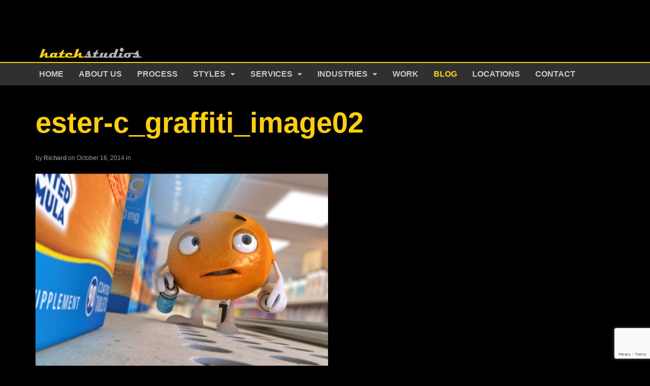

--- FILE ---
content_type: text/html; charset=utf-8
request_url: https://www.google.com/recaptcha/api2/anchor?ar=1&k=6Lef7sUpAAAAAOChArRhvaS4eP4gNeRLIOEek7BH&co=aHR0cHM6Ly9oYXRjaHN0dWRpb3MuY29tOjQ0Mw..&hl=en&v=PoyoqOPhxBO7pBk68S4YbpHZ&size=invisible&anchor-ms=20000&execute-ms=30000&cb=cv0lupksl2pg
body_size: 48554
content:
<!DOCTYPE HTML><html dir="ltr" lang="en"><head><meta http-equiv="Content-Type" content="text/html; charset=UTF-8">
<meta http-equiv="X-UA-Compatible" content="IE=edge">
<title>reCAPTCHA</title>
<style type="text/css">
/* cyrillic-ext */
@font-face {
  font-family: 'Roboto';
  font-style: normal;
  font-weight: 400;
  font-stretch: 100%;
  src: url(//fonts.gstatic.com/s/roboto/v48/KFO7CnqEu92Fr1ME7kSn66aGLdTylUAMa3GUBHMdazTgWw.woff2) format('woff2');
  unicode-range: U+0460-052F, U+1C80-1C8A, U+20B4, U+2DE0-2DFF, U+A640-A69F, U+FE2E-FE2F;
}
/* cyrillic */
@font-face {
  font-family: 'Roboto';
  font-style: normal;
  font-weight: 400;
  font-stretch: 100%;
  src: url(//fonts.gstatic.com/s/roboto/v48/KFO7CnqEu92Fr1ME7kSn66aGLdTylUAMa3iUBHMdazTgWw.woff2) format('woff2');
  unicode-range: U+0301, U+0400-045F, U+0490-0491, U+04B0-04B1, U+2116;
}
/* greek-ext */
@font-face {
  font-family: 'Roboto';
  font-style: normal;
  font-weight: 400;
  font-stretch: 100%;
  src: url(//fonts.gstatic.com/s/roboto/v48/KFO7CnqEu92Fr1ME7kSn66aGLdTylUAMa3CUBHMdazTgWw.woff2) format('woff2');
  unicode-range: U+1F00-1FFF;
}
/* greek */
@font-face {
  font-family: 'Roboto';
  font-style: normal;
  font-weight: 400;
  font-stretch: 100%;
  src: url(//fonts.gstatic.com/s/roboto/v48/KFO7CnqEu92Fr1ME7kSn66aGLdTylUAMa3-UBHMdazTgWw.woff2) format('woff2');
  unicode-range: U+0370-0377, U+037A-037F, U+0384-038A, U+038C, U+038E-03A1, U+03A3-03FF;
}
/* math */
@font-face {
  font-family: 'Roboto';
  font-style: normal;
  font-weight: 400;
  font-stretch: 100%;
  src: url(//fonts.gstatic.com/s/roboto/v48/KFO7CnqEu92Fr1ME7kSn66aGLdTylUAMawCUBHMdazTgWw.woff2) format('woff2');
  unicode-range: U+0302-0303, U+0305, U+0307-0308, U+0310, U+0312, U+0315, U+031A, U+0326-0327, U+032C, U+032F-0330, U+0332-0333, U+0338, U+033A, U+0346, U+034D, U+0391-03A1, U+03A3-03A9, U+03B1-03C9, U+03D1, U+03D5-03D6, U+03F0-03F1, U+03F4-03F5, U+2016-2017, U+2034-2038, U+203C, U+2040, U+2043, U+2047, U+2050, U+2057, U+205F, U+2070-2071, U+2074-208E, U+2090-209C, U+20D0-20DC, U+20E1, U+20E5-20EF, U+2100-2112, U+2114-2115, U+2117-2121, U+2123-214F, U+2190, U+2192, U+2194-21AE, U+21B0-21E5, U+21F1-21F2, U+21F4-2211, U+2213-2214, U+2216-22FF, U+2308-230B, U+2310, U+2319, U+231C-2321, U+2336-237A, U+237C, U+2395, U+239B-23B7, U+23D0, U+23DC-23E1, U+2474-2475, U+25AF, U+25B3, U+25B7, U+25BD, U+25C1, U+25CA, U+25CC, U+25FB, U+266D-266F, U+27C0-27FF, U+2900-2AFF, U+2B0E-2B11, U+2B30-2B4C, U+2BFE, U+3030, U+FF5B, U+FF5D, U+1D400-1D7FF, U+1EE00-1EEFF;
}
/* symbols */
@font-face {
  font-family: 'Roboto';
  font-style: normal;
  font-weight: 400;
  font-stretch: 100%;
  src: url(//fonts.gstatic.com/s/roboto/v48/KFO7CnqEu92Fr1ME7kSn66aGLdTylUAMaxKUBHMdazTgWw.woff2) format('woff2');
  unicode-range: U+0001-000C, U+000E-001F, U+007F-009F, U+20DD-20E0, U+20E2-20E4, U+2150-218F, U+2190, U+2192, U+2194-2199, U+21AF, U+21E6-21F0, U+21F3, U+2218-2219, U+2299, U+22C4-22C6, U+2300-243F, U+2440-244A, U+2460-24FF, U+25A0-27BF, U+2800-28FF, U+2921-2922, U+2981, U+29BF, U+29EB, U+2B00-2BFF, U+4DC0-4DFF, U+FFF9-FFFB, U+10140-1018E, U+10190-1019C, U+101A0, U+101D0-101FD, U+102E0-102FB, U+10E60-10E7E, U+1D2C0-1D2D3, U+1D2E0-1D37F, U+1F000-1F0FF, U+1F100-1F1AD, U+1F1E6-1F1FF, U+1F30D-1F30F, U+1F315, U+1F31C, U+1F31E, U+1F320-1F32C, U+1F336, U+1F378, U+1F37D, U+1F382, U+1F393-1F39F, U+1F3A7-1F3A8, U+1F3AC-1F3AF, U+1F3C2, U+1F3C4-1F3C6, U+1F3CA-1F3CE, U+1F3D4-1F3E0, U+1F3ED, U+1F3F1-1F3F3, U+1F3F5-1F3F7, U+1F408, U+1F415, U+1F41F, U+1F426, U+1F43F, U+1F441-1F442, U+1F444, U+1F446-1F449, U+1F44C-1F44E, U+1F453, U+1F46A, U+1F47D, U+1F4A3, U+1F4B0, U+1F4B3, U+1F4B9, U+1F4BB, U+1F4BF, U+1F4C8-1F4CB, U+1F4D6, U+1F4DA, U+1F4DF, U+1F4E3-1F4E6, U+1F4EA-1F4ED, U+1F4F7, U+1F4F9-1F4FB, U+1F4FD-1F4FE, U+1F503, U+1F507-1F50B, U+1F50D, U+1F512-1F513, U+1F53E-1F54A, U+1F54F-1F5FA, U+1F610, U+1F650-1F67F, U+1F687, U+1F68D, U+1F691, U+1F694, U+1F698, U+1F6AD, U+1F6B2, U+1F6B9-1F6BA, U+1F6BC, U+1F6C6-1F6CF, U+1F6D3-1F6D7, U+1F6E0-1F6EA, U+1F6F0-1F6F3, U+1F6F7-1F6FC, U+1F700-1F7FF, U+1F800-1F80B, U+1F810-1F847, U+1F850-1F859, U+1F860-1F887, U+1F890-1F8AD, U+1F8B0-1F8BB, U+1F8C0-1F8C1, U+1F900-1F90B, U+1F93B, U+1F946, U+1F984, U+1F996, U+1F9E9, U+1FA00-1FA6F, U+1FA70-1FA7C, U+1FA80-1FA89, U+1FA8F-1FAC6, U+1FACE-1FADC, U+1FADF-1FAE9, U+1FAF0-1FAF8, U+1FB00-1FBFF;
}
/* vietnamese */
@font-face {
  font-family: 'Roboto';
  font-style: normal;
  font-weight: 400;
  font-stretch: 100%;
  src: url(//fonts.gstatic.com/s/roboto/v48/KFO7CnqEu92Fr1ME7kSn66aGLdTylUAMa3OUBHMdazTgWw.woff2) format('woff2');
  unicode-range: U+0102-0103, U+0110-0111, U+0128-0129, U+0168-0169, U+01A0-01A1, U+01AF-01B0, U+0300-0301, U+0303-0304, U+0308-0309, U+0323, U+0329, U+1EA0-1EF9, U+20AB;
}
/* latin-ext */
@font-face {
  font-family: 'Roboto';
  font-style: normal;
  font-weight: 400;
  font-stretch: 100%;
  src: url(//fonts.gstatic.com/s/roboto/v48/KFO7CnqEu92Fr1ME7kSn66aGLdTylUAMa3KUBHMdazTgWw.woff2) format('woff2');
  unicode-range: U+0100-02BA, U+02BD-02C5, U+02C7-02CC, U+02CE-02D7, U+02DD-02FF, U+0304, U+0308, U+0329, U+1D00-1DBF, U+1E00-1E9F, U+1EF2-1EFF, U+2020, U+20A0-20AB, U+20AD-20C0, U+2113, U+2C60-2C7F, U+A720-A7FF;
}
/* latin */
@font-face {
  font-family: 'Roboto';
  font-style: normal;
  font-weight: 400;
  font-stretch: 100%;
  src: url(//fonts.gstatic.com/s/roboto/v48/KFO7CnqEu92Fr1ME7kSn66aGLdTylUAMa3yUBHMdazQ.woff2) format('woff2');
  unicode-range: U+0000-00FF, U+0131, U+0152-0153, U+02BB-02BC, U+02C6, U+02DA, U+02DC, U+0304, U+0308, U+0329, U+2000-206F, U+20AC, U+2122, U+2191, U+2193, U+2212, U+2215, U+FEFF, U+FFFD;
}
/* cyrillic-ext */
@font-face {
  font-family: 'Roboto';
  font-style: normal;
  font-weight: 500;
  font-stretch: 100%;
  src: url(//fonts.gstatic.com/s/roboto/v48/KFO7CnqEu92Fr1ME7kSn66aGLdTylUAMa3GUBHMdazTgWw.woff2) format('woff2');
  unicode-range: U+0460-052F, U+1C80-1C8A, U+20B4, U+2DE0-2DFF, U+A640-A69F, U+FE2E-FE2F;
}
/* cyrillic */
@font-face {
  font-family: 'Roboto';
  font-style: normal;
  font-weight: 500;
  font-stretch: 100%;
  src: url(//fonts.gstatic.com/s/roboto/v48/KFO7CnqEu92Fr1ME7kSn66aGLdTylUAMa3iUBHMdazTgWw.woff2) format('woff2');
  unicode-range: U+0301, U+0400-045F, U+0490-0491, U+04B0-04B1, U+2116;
}
/* greek-ext */
@font-face {
  font-family: 'Roboto';
  font-style: normal;
  font-weight: 500;
  font-stretch: 100%;
  src: url(//fonts.gstatic.com/s/roboto/v48/KFO7CnqEu92Fr1ME7kSn66aGLdTylUAMa3CUBHMdazTgWw.woff2) format('woff2');
  unicode-range: U+1F00-1FFF;
}
/* greek */
@font-face {
  font-family: 'Roboto';
  font-style: normal;
  font-weight: 500;
  font-stretch: 100%;
  src: url(//fonts.gstatic.com/s/roboto/v48/KFO7CnqEu92Fr1ME7kSn66aGLdTylUAMa3-UBHMdazTgWw.woff2) format('woff2');
  unicode-range: U+0370-0377, U+037A-037F, U+0384-038A, U+038C, U+038E-03A1, U+03A3-03FF;
}
/* math */
@font-face {
  font-family: 'Roboto';
  font-style: normal;
  font-weight: 500;
  font-stretch: 100%;
  src: url(//fonts.gstatic.com/s/roboto/v48/KFO7CnqEu92Fr1ME7kSn66aGLdTylUAMawCUBHMdazTgWw.woff2) format('woff2');
  unicode-range: U+0302-0303, U+0305, U+0307-0308, U+0310, U+0312, U+0315, U+031A, U+0326-0327, U+032C, U+032F-0330, U+0332-0333, U+0338, U+033A, U+0346, U+034D, U+0391-03A1, U+03A3-03A9, U+03B1-03C9, U+03D1, U+03D5-03D6, U+03F0-03F1, U+03F4-03F5, U+2016-2017, U+2034-2038, U+203C, U+2040, U+2043, U+2047, U+2050, U+2057, U+205F, U+2070-2071, U+2074-208E, U+2090-209C, U+20D0-20DC, U+20E1, U+20E5-20EF, U+2100-2112, U+2114-2115, U+2117-2121, U+2123-214F, U+2190, U+2192, U+2194-21AE, U+21B0-21E5, U+21F1-21F2, U+21F4-2211, U+2213-2214, U+2216-22FF, U+2308-230B, U+2310, U+2319, U+231C-2321, U+2336-237A, U+237C, U+2395, U+239B-23B7, U+23D0, U+23DC-23E1, U+2474-2475, U+25AF, U+25B3, U+25B7, U+25BD, U+25C1, U+25CA, U+25CC, U+25FB, U+266D-266F, U+27C0-27FF, U+2900-2AFF, U+2B0E-2B11, U+2B30-2B4C, U+2BFE, U+3030, U+FF5B, U+FF5D, U+1D400-1D7FF, U+1EE00-1EEFF;
}
/* symbols */
@font-face {
  font-family: 'Roboto';
  font-style: normal;
  font-weight: 500;
  font-stretch: 100%;
  src: url(//fonts.gstatic.com/s/roboto/v48/KFO7CnqEu92Fr1ME7kSn66aGLdTylUAMaxKUBHMdazTgWw.woff2) format('woff2');
  unicode-range: U+0001-000C, U+000E-001F, U+007F-009F, U+20DD-20E0, U+20E2-20E4, U+2150-218F, U+2190, U+2192, U+2194-2199, U+21AF, U+21E6-21F0, U+21F3, U+2218-2219, U+2299, U+22C4-22C6, U+2300-243F, U+2440-244A, U+2460-24FF, U+25A0-27BF, U+2800-28FF, U+2921-2922, U+2981, U+29BF, U+29EB, U+2B00-2BFF, U+4DC0-4DFF, U+FFF9-FFFB, U+10140-1018E, U+10190-1019C, U+101A0, U+101D0-101FD, U+102E0-102FB, U+10E60-10E7E, U+1D2C0-1D2D3, U+1D2E0-1D37F, U+1F000-1F0FF, U+1F100-1F1AD, U+1F1E6-1F1FF, U+1F30D-1F30F, U+1F315, U+1F31C, U+1F31E, U+1F320-1F32C, U+1F336, U+1F378, U+1F37D, U+1F382, U+1F393-1F39F, U+1F3A7-1F3A8, U+1F3AC-1F3AF, U+1F3C2, U+1F3C4-1F3C6, U+1F3CA-1F3CE, U+1F3D4-1F3E0, U+1F3ED, U+1F3F1-1F3F3, U+1F3F5-1F3F7, U+1F408, U+1F415, U+1F41F, U+1F426, U+1F43F, U+1F441-1F442, U+1F444, U+1F446-1F449, U+1F44C-1F44E, U+1F453, U+1F46A, U+1F47D, U+1F4A3, U+1F4B0, U+1F4B3, U+1F4B9, U+1F4BB, U+1F4BF, U+1F4C8-1F4CB, U+1F4D6, U+1F4DA, U+1F4DF, U+1F4E3-1F4E6, U+1F4EA-1F4ED, U+1F4F7, U+1F4F9-1F4FB, U+1F4FD-1F4FE, U+1F503, U+1F507-1F50B, U+1F50D, U+1F512-1F513, U+1F53E-1F54A, U+1F54F-1F5FA, U+1F610, U+1F650-1F67F, U+1F687, U+1F68D, U+1F691, U+1F694, U+1F698, U+1F6AD, U+1F6B2, U+1F6B9-1F6BA, U+1F6BC, U+1F6C6-1F6CF, U+1F6D3-1F6D7, U+1F6E0-1F6EA, U+1F6F0-1F6F3, U+1F6F7-1F6FC, U+1F700-1F7FF, U+1F800-1F80B, U+1F810-1F847, U+1F850-1F859, U+1F860-1F887, U+1F890-1F8AD, U+1F8B0-1F8BB, U+1F8C0-1F8C1, U+1F900-1F90B, U+1F93B, U+1F946, U+1F984, U+1F996, U+1F9E9, U+1FA00-1FA6F, U+1FA70-1FA7C, U+1FA80-1FA89, U+1FA8F-1FAC6, U+1FACE-1FADC, U+1FADF-1FAE9, U+1FAF0-1FAF8, U+1FB00-1FBFF;
}
/* vietnamese */
@font-face {
  font-family: 'Roboto';
  font-style: normal;
  font-weight: 500;
  font-stretch: 100%;
  src: url(//fonts.gstatic.com/s/roboto/v48/KFO7CnqEu92Fr1ME7kSn66aGLdTylUAMa3OUBHMdazTgWw.woff2) format('woff2');
  unicode-range: U+0102-0103, U+0110-0111, U+0128-0129, U+0168-0169, U+01A0-01A1, U+01AF-01B0, U+0300-0301, U+0303-0304, U+0308-0309, U+0323, U+0329, U+1EA0-1EF9, U+20AB;
}
/* latin-ext */
@font-face {
  font-family: 'Roboto';
  font-style: normal;
  font-weight: 500;
  font-stretch: 100%;
  src: url(//fonts.gstatic.com/s/roboto/v48/KFO7CnqEu92Fr1ME7kSn66aGLdTylUAMa3KUBHMdazTgWw.woff2) format('woff2');
  unicode-range: U+0100-02BA, U+02BD-02C5, U+02C7-02CC, U+02CE-02D7, U+02DD-02FF, U+0304, U+0308, U+0329, U+1D00-1DBF, U+1E00-1E9F, U+1EF2-1EFF, U+2020, U+20A0-20AB, U+20AD-20C0, U+2113, U+2C60-2C7F, U+A720-A7FF;
}
/* latin */
@font-face {
  font-family: 'Roboto';
  font-style: normal;
  font-weight: 500;
  font-stretch: 100%;
  src: url(//fonts.gstatic.com/s/roboto/v48/KFO7CnqEu92Fr1ME7kSn66aGLdTylUAMa3yUBHMdazQ.woff2) format('woff2');
  unicode-range: U+0000-00FF, U+0131, U+0152-0153, U+02BB-02BC, U+02C6, U+02DA, U+02DC, U+0304, U+0308, U+0329, U+2000-206F, U+20AC, U+2122, U+2191, U+2193, U+2212, U+2215, U+FEFF, U+FFFD;
}
/* cyrillic-ext */
@font-face {
  font-family: 'Roboto';
  font-style: normal;
  font-weight: 900;
  font-stretch: 100%;
  src: url(//fonts.gstatic.com/s/roboto/v48/KFO7CnqEu92Fr1ME7kSn66aGLdTylUAMa3GUBHMdazTgWw.woff2) format('woff2');
  unicode-range: U+0460-052F, U+1C80-1C8A, U+20B4, U+2DE0-2DFF, U+A640-A69F, U+FE2E-FE2F;
}
/* cyrillic */
@font-face {
  font-family: 'Roboto';
  font-style: normal;
  font-weight: 900;
  font-stretch: 100%;
  src: url(//fonts.gstatic.com/s/roboto/v48/KFO7CnqEu92Fr1ME7kSn66aGLdTylUAMa3iUBHMdazTgWw.woff2) format('woff2');
  unicode-range: U+0301, U+0400-045F, U+0490-0491, U+04B0-04B1, U+2116;
}
/* greek-ext */
@font-face {
  font-family: 'Roboto';
  font-style: normal;
  font-weight: 900;
  font-stretch: 100%;
  src: url(//fonts.gstatic.com/s/roboto/v48/KFO7CnqEu92Fr1ME7kSn66aGLdTylUAMa3CUBHMdazTgWw.woff2) format('woff2');
  unicode-range: U+1F00-1FFF;
}
/* greek */
@font-face {
  font-family: 'Roboto';
  font-style: normal;
  font-weight: 900;
  font-stretch: 100%;
  src: url(//fonts.gstatic.com/s/roboto/v48/KFO7CnqEu92Fr1ME7kSn66aGLdTylUAMa3-UBHMdazTgWw.woff2) format('woff2');
  unicode-range: U+0370-0377, U+037A-037F, U+0384-038A, U+038C, U+038E-03A1, U+03A3-03FF;
}
/* math */
@font-face {
  font-family: 'Roboto';
  font-style: normal;
  font-weight: 900;
  font-stretch: 100%;
  src: url(//fonts.gstatic.com/s/roboto/v48/KFO7CnqEu92Fr1ME7kSn66aGLdTylUAMawCUBHMdazTgWw.woff2) format('woff2');
  unicode-range: U+0302-0303, U+0305, U+0307-0308, U+0310, U+0312, U+0315, U+031A, U+0326-0327, U+032C, U+032F-0330, U+0332-0333, U+0338, U+033A, U+0346, U+034D, U+0391-03A1, U+03A3-03A9, U+03B1-03C9, U+03D1, U+03D5-03D6, U+03F0-03F1, U+03F4-03F5, U+2016-2017, U+2034-2038, U+203C, U+2040, U+2043, U+2047, U+2050, U+2057, U+205F, U+2070-2071, U+2074-208E, U+2090-209C, U+20D0-20DC, U+20E1, U+20E5-20EF, U+2100-2112, U+2114-2115, U+2117-2121, U+2123-214F, U+2190, U+2192, U+2194-21AE, U+21B0-21E5, U+21F1-21F2, U+21F4-2211, U+2213-2214, U+2216-22FF, U+2308-230B, U+2310, U+2319, U+231C-2321, U+2336-237A, U+237C, U+2395, U+239B-23B7, U+23D0, U+23DC-23E1, U+2474-2475, U+25AF, U+25B3, U+25B7, U+25BD, U+25C1, U+25CA, U+25CC, U+25FB, U+266D-266F, U+27C0-27FF, U+2900-2AFF, U+2B0E-2B11, U+2B30-2B4C, U+2BFE, U+3030, U+FF5B, U+FF5D, U+1D400-1D7FF, U+1EE00-1EEFF;
}
/* symbols */
@font-face {
  font-family: 'Roboto';
  font-style: normal;
  font-weight: 900;
  font-stretch: 100%;
  src: url(//fonts.gstatic.com/s/roboto/v48/KFO7CnqEu92Fr1ME7kSn66aGLdTylUAMaxKUBHMdazTgWw.woff2) format('woff2');
  unicode-range: U+0001-000C, U+000E-001F, U+007F-009F, U+20DD-20E0, U+20E2-20E4, U+2150-218F, U+2190, U+2192, U+2194-2199, U+21AF, U+21E6-21F0, U+21F3, U+2218-2219, U+2299, U+22C4-22C6, U+2300-243F, U+2440-244A, U+2460-24FF, U+25A0-27BF, U+2800-28FF, U+2921-2922, U+2981, U+29BF, U+29EB, U+2B00-2BFF, U+4DC0-4DFF, U+FFF9-FFFB, U+10140-1018E, U+10190-1019C, U+101A0, U+101D0-101FD, U+102E0-102FB, U+10E60-10E7E, U+1D2C0-1D2D3, U+1D2E0-1D37F, U+1F000-1F0FF, U+1F100-1F1AD, U+1F1E6-1F1FF, U+1F30D-1F30F, U+1F315, U+1F31C, U+1F31E, U+1F320-1F32C, U+1F336, U+1F378, U+1F37D, U+1F382, U+1F393-1F39F, U+1F3A7-1F3A8, U+1F3AC-1F3AF, U+1F3C2, U+1F3C4-1F3C6, U+1F3CA-1F3CE, U+1F3D4-1F3E0, U+1F3ED, U+1F3F1-1F3F3, U+1F3F5-1F3F7, U+1F408, U+1F415, U+1F41F, U+1F426, U+1F43F, U+1F441-1F442, U+1F444, U+1F446-1F449, U+1F44C-1F44E, U+1F453, U+1F46A, U+1F47D, U+1F4A3, U+1F4B0, U+1F4B3, U+1F4B9, U+1F4BB, U+1F4BF, U+1F4C8-1F4CB, U+1F4D6, U+1F4DA, U+1F4DF, U+1F4E3-1F4E6, U+1F4EA-1F4ED, U+1F4F7, U+1F4F9-1F4FB, U+1F4FD-1F4FE, U+1F503, U+1F507-1F50B, U+1F50D, U+1F512-1F513, U+1F53E-1F54A, U+1F54F-1F5FA, U+1F610, U+1F650-1F67F, U+1F687, U+1F68D, U+1F691, U+1F694, U+1F698, U+1F6AD, U+1F6B2, U+1F6B9-1F6BA, U+1F6BC, U+1F6C6-1F6CF, U+1F6D3-1F6D7, U+1F6E0-1F6EA, U+1F6F0-1F6F3, U+1F6F7-1F6FC, U+1F700-1F7FF, U+1F800-1F80B, U+1F810-1F847, U+1F850-1F859, U+1F860-1F887, U+1F890-1F8AD, U+1F8B0-1F8BB, U+1F8C0-1F8C1, U+1F900-1F90B, U+1F93B, U+1F946, U+1F984, U+1F996, U+1F9E9, U+1FA00-1FA6F, U+1FA70-1FA7C, U+1FA80-1FA89, U+1FA8F-1FAC6, U+1FACE-1FADC, U+1FADF-1FAE9, U+1FAF0-1FAF8, U+1FB00-1FBFF;
}
/* vietnamese */
@font-face {
  font-family: 'Roboto';
  font-style: normal;
  font-weight: 900;
  font-stretch: 100%;
  src: url(//fonts.gstatic.com/s/roboto/v48/KFO7CnqEu92Fr1ME7kSn66aGLdTylUAMa3OUBHMdazTgWw.woff2) format('woff2');
  unicode-range: U+0102-0103, U+0110-0111, U+0128-0129, U+0168-0169, U+01A0-01A1, U+01AF-01B0, U+0300-0301, U+0303-0304, U+0308-0309, U+0323, U+0329, U+1EA0-1EF9, U+20AB;
}
/* latin-ext */
@font-face {
  font-family: 'Roboto';
  font-style: normal;
  font-weight: 900;
  font-stretch: 100%;
  src: url(//fonts.gstatic.com/s/roboto/v48/KFO7CnqEu92Fr1ME7kSn66aGLdTylUAMa3KUBHMdazTgWw.woff2) format('woff2');
  unicode-range: U+0100-02BA, U+02BD-02C5, U+02C7-02CC, U+02CE-02D7, U+02DD-02FF, U+0304, U+0308, U+0329, U+1D00-1DBF, U+1E00-1E9F, U+1EF2-1EFF, U+2020, U+20A0-20AB, U+20AD-20C0, U+2113, U+2C60-2C7F, U+A720-A7FF;
}
/* latin */
@font-face {
  font-family: 'Roboto';
  font-style: normal;
  font-weight: 900;
  font-stretch: 100%;
  src: url(//fonts.gstatic.com/s/roboto/v48/KFO7CnqEu92Fr1ME7kSn66aGLdTylUAMa3yUBHMdazQ.woff2) format('woff2');
  unicode-range: U+0000-00FF, U+0131, U+0152-0153, U+02BB-02BC, U+02C6, U+02DA, U+02DC, U+0304, U+0308, U+0329, U+2000-206F, U+20AC, U+2122, U+2191, U+2193, U+2212, U+2215, U+FEFF, U+FFFD;
}

</style>
<link rel="stylesheet" type="text/css" href="https://www.gstatic.com/recaptcha/releases/PoyoqOPhxBO7pBk68S4YbpHZ/styles__ltr.css">
<script nonce="b4rZpdnARTM4d5Zaa4zMXA" type="text/javascript">window['__recaptcha_api'] = 'https://www.google.com/recaptcha/api2/';</script>
<script type="text/javascript" src="https://www.gstatic.com/recaptcha/releases/PoyoqOPhxBO7pBk68S4YbpHZ/recaptcha__en.js" nonce="b4rZpdnARTM4d5Zaa4zMXA">
      
    </script></head>
<body><div id="rc-anchor-alert" class="rc-anchor-alert"></div>
<input type="hidden" id="recaptcha-token" value="[base64]">
<script type="text/javascript" nonce="b4rZpdnARTM4d5Zaa4zMXA">
      recaptcha.anchor.Main.init("[\x22ainput\x22,[\x22bgdata\x22,\x22\x22,\[base64]/[base64]/[base64]/[base64]/[base64]/[base64]/[base64]/[base64]/[base64]/[base64]\\u003d\x22,\[base64]\\u003d\x22,\x22w6A5LcOhTW8RwoXCgsKVw7pJwpd1wqfCm8KgQcO/[base64]/CvGPCisKdw5jDosKNOF7DlH/ClW7DlMK8EsOiVlpISmEJwofChSNfw67DjsO4fcOhw47Dsldsw65tbcK3wpsAIjxwETLCq0fCm11jZ8OZw7Z0fMOkwp4gYybCjWM4w7TDusKGBcKXS8KZDcOHwobCicKaw49QwpBsWcOveEDDv1Nkw5nDsy/Doigiw5wJOcOJwo9swr/DrcO6wq57ewYGwrLCgMOeY03Co8KXT8K3w4giw5I2N8OaFcOwGMKww6wVbMO2AA/CnmMPT1Q7w5TDgHQdwqrDg8Kuc8KFecOzwrXDsMO1JW3Dm8OSKGc5w7vCmMO2PcKOI2/[base64]/DXV5w600Ik8zw7/[base64]/wrAUJcKnwqMjGgPCsnnCrcKRw7dmVcKLFcOfwoLCpMK7wpknGcKNVcOxb8Kmw6kEUsObIRkuNMK2LBzDucO2w7VTI8O1IijDlsKPwpjDo8KuwpF4cn1oFxglwrvCo3Mfw6QBanPDrDvDisKAMsOAw5rDiT5bbH/[base64]/[base64]/HgJ0DcKwSwpkIH9SwoTDucOPw6h2w6F6w65pwqdRDiVHaXXDpsKRw4QvQUzCjsKgWMK6wqTDq8OAdsKIdErDuW/CjAkRw7TCoMOXfgLCi8OeRsKHwqYjwrDDnBk6wpx4EUskwo7Dv2jCnsOnCsOgw6TDjMOswqDCpADCmcKzVsO3w6QKwpPDk8KBw7jCtsKuccKMf2U3acKYKyTDijDDpMKpEcOpwqPDiMOMHh0Twq/Dt8OTwowuw4TCugXDt8OWw4zDvMOow5XCrsOsw6osGDlpPBzCtUERw7szwpRIV294ZA/[base64]/DkVhhwqcXJMKzcsO+PU/[base64]/Dl0jCs01OT8K6wobCsTzCrW/DhmoUw4YuwpLDl8K/w7TDqxUMWcOAw6HDt8KfVcOtw4PDvsKAw4HCsTJzw6VvwpJBw5Jwwo7DsRFAw5xRBXbDp8OoPBvDvG7Di8O+DcOKw6Z9w5o0KMOCwrnDtsOzP0bChjEcDgXDpzxkwpIXw6zDvEQNLn/CnUYXHMKFYn9Jw7tdCCxSwoDDjcKwKkhlwq92w55Nw7lzGsK0ZsOZw7HDn8OawprClMKgw6RVwp/CiDtiwp/DsRvCgcKBBj/CqmjDosOrcsOtInEKw4QWw69KJnfChRtowp4aw7h2Hn0XWsO5JcOuacKaN8OTw590w7DCvcOVEVrCqx5Zwq4lCcK+w5DDtnVJdTbDkDfDiH5uw5zDjzwuaMOvFhPCrk/[base64]/w4ccLBLCrsOaQcOEYk/DqVMqG8KJwoIRTjwKHcO6wpXCqWE1w5XDs8KOw6rCn8OVEVoFPsK8woPDocOEQj/CpcOYw4XCogjCjsO0woTCmMKjwoRKM23CgcKbXMOdbT3CosKewpbCizAcwoLDiFYDwqzChioLwq/Cs8KAwodwwqY7wq3DhsKCWMOCw4PDtC84w5Y6wqpPw5HDtsK7wowUw6xsDsOjOibDnGnDvcOjwqYow6YHw4EFw5UUQQlbDcKvOcKlwp4hGl/DsmvDs8OXSmEfFMKoPVRiw5wiwqDCjsK5w4nDjMK6V8KHMMOPDCzDpcKuAcKWw57Cu8O9PsOzwrTCuVnCo0DDuyHDuTorLcKhM8O6XxPDrsKGBnohw5/CnRzCimYuwqvDo8KQw5QCwq/CtMO0McK5I8K6CsOmwqQDFwvCi1IaXC7CvMO2dCQUL8KAwoQ3wqsVQcOgw7Rsw7RewpJJWcKtHcO7wqBCRR46wo4zwpHCrsORWMO9d0LChcOKw5xlw4LDk8KbQsOqw6DDuMOIwrgbw6jDr8ORQ03DtkI+wqzDr8OtKHd/WcOdHEHDn8KKwqNaw4HDlcOAwrY8w6fDvG1ww4luwrYRwp0QcBDCqmHCvULDjlLCl8O0QWDClR5jTsKHAz3CucOWw6g1HxNLIWpVGsOxw6TCv8OSdHLDjT4TSUM2JCHCuAkFASMVWVYSUcKobWbDmcOoc8Kvwo/DoMO/Z2UkFiHCjsKdJsK8w4vDhBjDpFjDuMOUwq/[base64]/CvwZUw5Nqw4LCgcOxwo9XeHrChzXDsjshw6vDpx8MwoPDjXR6wq/Cjhp8wpfCmXgcw7czwoQhwpkjwo5swqgXcsKjwpzDhxbDosO+NcOXesKQwq3Dkg9Fez8mVsKew4nCsMKIA8KVw6Q4wp8ddl4Vw5nCm1I6wqTCiw4bwqjDhntrw7cMw5jDsCkIwpE8w4rCs8KxcWjCizBRZMO/dMKUwofCusOxaAFeE8O/w6DCsD3DoMK8w6zDnMO9VMKZEwg6SRQBw4LChi9nw4PCgcK+wodlwoQqwqXCqQDCpMOPQcKzw7RdXQQsE8OZwoYQw4HCisO5wr1qCcKvJsO8SnTDq8KIw7HDhRbCvcKXdsODXMOdE2UNYkY0wpFNw7x1w6nDuwXClgkuVMO1ZyvDtkAHQMOTw5LCm19qwrbChRp/a1nCkhHDsihLwqhBG8OEci5uwpRZCh83woXCslbChsOKw75fc8OrDsO6AsKdw4I8BcOYw6/DpsO9WsKDw6zCmsKsNFbDgMKew4E/H2nCmTzDuiNdEsOyAws+w4fDpXnCksO8NmzCjVxhw4huwrfCtMKpwrPCu8KlVwzCqV/CicKlw5jCvsKqTMOzw6gMwqvCiMKtBlQ+HBpJUcOVwpbCv2XDjnbChBcXwq8GwobChsK7C8K4ICnDj1sJQ8OBwpfCjWhsQzMBwrXClQhVw7JiYkfDtj/CqV8FecOaw6LDgMKsw6ISAl3DtcO2woHCkcOpE8ORa8ORasKzw47DknjDnTjDicORFcKDFC3DrzJ0DMKKwq4hMMO+wrIuP8K0w5JowrJ8PsOdwqTDt8KibRkmwqfDuMKLGGrDgFPCpMKTKivDoG9OfG0uw6/[base64]/[base64]/[base64]/DkGTDhzfCicK2w71Tw4UBw6bCg3jCusKKVcKsw5kaXEsTw4QvwrZADnFbecKiw4NmwrjCoA01wp/CuULColfChEFEwpHDoMKYw7DCrgESwrthw5RNSMONwr3CocO3wrbCkMKKemEswp3CuMOtaizDjMOlw607w6/DucKAw6llLULDrMKzYFLCrsKPw61fa04Kw7Z5PsOlw7vDjcOTGUEPwpcPS8Oqwr1xNBtBw6A5ck3DrsKEbyTDsFYHTcO/wp/CrsOfw6PDqMO6w6NowovDrsK3wpxvw5rDtMOrwqjCl8OEdDEzw6bCoMO+w7vDhw03HCBtw43DocOaBX3DhG7DsMKmR2rDvsKAXMKFw7jDosOZwpvDgcOKwpNZw6UbwoVmw7zDuUjDjUbDllHCqsK/w5HDqwJmwo5lScK8YMK8RsOzwoHCt8Kcb8KiwolOLnxUIcK+PcOqw54Fwp5jfsKjwrInXjZ6w7JQRMOuwpkYw57DplF/Py7Dt8OAw7LCpsKnW23CncO4wqRowox6w5UDP8O0fTQALMObNsKlCcKCcCfCvF1iw6/Dg2NSw5dPwohZw5zCmGV7K8OxwrXCk08Uw4DDn1vCg8KRB3XCh8OgNUBSfF8WBcKPwqPDiEvCp8O0w6DCpn/DgcOnby7DmFNtwoJlw6xNwqzCisOWwqgKHcKtaQvChC3ChibCg1rDqQwxw43DtcK+JiEqw61aUcK3wql3WMOrdTtiCsOLcMO+RsOAw4PCoDnCogsoI8OwZhDCqMKQw4XDgzRqw6lQCMOdYMKdw5HDrENBwovDhS1rw6rDscOhwqbDq8O/w67CpnDDgnV7w6/DiFLDoMORZhs6w4fDjMOIOSPCkMOaw74AGBnDgmrCmcOiwpzCvy58wrTCrBDCtcOfw5sLwoU8w4zDkRMiQsKlw6/DmnkjEMOZVsKQPhzDqsKfVRbCn8KswrA+wpc9YCzCmMOKw7ApZ8K+w706ZcOVFsOeGMOVfg1+w5JGwpR6w7HClGPDq0/[base64]/DusKnwoxSwoDCoMO6wrrCtRDDlsKfw5bCmRUtwoXCkFvDlMKvJTYJITbDsMOXUzjDscKNwooYw4rCkVwrw75vwqTCvCPCusOAw47Ch8OnOMOzJcODK8KBD8K6w6J5a8Ksw4/Cn1w/SMOFMcKBRcOCNsOKICDCpcK+wrkBXRzDky/DlMOQwpPCmjgXwoN0wonDmRPDkFNwwoHDjMKSw5nDtUVzw5VAE8KyMcOrwrJfT8OWEGsGw7PCpzrDmsKOwo0ycMKgMxlnwo4GwqNQWCDDmXAWw6w+w6Jxw7vCmS/CnklOw7vDoCcCVSnCq2wTwqHCinjDtU7Du8KrQE0uw4rCmyLDpDrDicKRw5zCi8K2w7pVwpl0ATTCtktbw5TCmsOxFMKQwqfCs8KNwpksH8OdEcKZwrQUw4EnCERtWRvDqMOqw7zDkSnCjWzDnFrDsE9/[base64]/[base64]/[base64]/CiMK9w7BJwqrClcKfw4LCp3ZTEiXCgsKSwrXDhGRFw5ZqwrLCtld8wr7CoFTDoMKhw4N9w4zDrMOxwrIWWMOmIMOhwpLDjMK9wqVNdyE2w5h0w47ChB3DmxIlRjwKClTCnMKsVsKdwoVREMOFf8KGSi5oVcO7CDUcwoNow6VDPsK8c8O2w7/DumDCsxYcN8K2wrXClBoCeMO4OsO3d3Elw7LDmMO4C0HDpcOZw6M0RQfDoMKfw6ZsS8KJMSnDmWIowpd+wr/[base64]/DncKNwoPDtzQww6LClW/ClsK1wocEYzzDgcOYwr/[base64]/[base64]/TTZlwqsPSTk5w5fCucK0w6DDiMOXwp7Dg8OZwroKPsKgw6bCksO4w74mSi7DmSUXCVsbw6UZw6h8woXCgH7DgGM7MADDisOJTmfCoS3DtsOuQTDCvcKnw4HCr8KNG0FtAnxtLsKPw65WBAXCpmd/w47DomUMwpQ0wrjDgMKnOsOTw47CuMKYPFHDmcO+H8Kew6ZvwqjDnMOXDV3DtT4sw47DgBcwbcO2FmJ9w6zDiMKrw5bDmsO1BHDCiRUdB8OfC8K6RsOQw6FiJRfCo8OZw4DDicK7wrnCncKKwrYyHsO/w5DDr8OoWiPCg8KnR8OVw7JXwpHCksKMwopJbMOpHMKcw6EXwpTCuMO7bHzCrMOgwqXCvHFcwqwhWsOpwrFFdyjDiMK2HBtiwpHDh3BYwpjDgFHCrzvDgDbCmgdaw7zDvsKKwqLDqcKAwocIa8OWSsOrScKnOUfCgMKTCRo6woLDi1U+wr8ZPTdcJUwRw5/[base64]/[base64]/DlWF7woR3Fzg3w4TDtsO7wqTClXIRXcOZw7TDv8KXYcOPO8OsST8ewrpIw4nCiMOmw4jCncOwHMO3wp1DwoEPR8OzwoHCikgcQ8OfG8OLwrZgElTDpVDDpV/Dkk7Dt8Kbwqpww7LDq8OFw7NITDzCoSfDpwRtw5M0VGvCiE3CusK6w5JnP1stw4bCksKpw53CjMKTHCMgw6Yqwpx5IzFMQ8KkfB/Dr8OJw6nCuMKqwrDDp8O3wpbDphrCvsOsLCzCgz45AlRhwo/DicOCLsKsXsKwa0PCvsKVw50tGMK4OEt1U8K6YcKxTQ3Dg3bCncOIwpPDvsKuVcKFwqPCr8KHw6DDoxUUw7oow5ArF2EeRwJ2wpvDik/CnX3CnzXDoTDDn3zDvDTDg8KKw50cc0vCnm94P8O4wp08wpfDucKtwrQ9w449HMOoLsKnwoFBBcK+wrvCj8K2w609w4B1w7dhwqFOBsOSw4ZLE2vCplkuw6rDmwLCm8OpwoQFClbCiD0dwr0gwqdMMMOHbsK/[base64]/ChcKMHsKYGsKaYk0bUMOwG8KbNsKiw5czwoBkUWUBcMKdw7ARccOrw7zDncKMw6IfEibCuMOtIMOQwqHDvkvDsRgtw4gdwpRvwqo/B8OAacKlw7Q9eWDDtinDv3TChMK6RjlmayoSw6/[base64]/DnC4MfmUQw47Ds8OvOyLCg8KEAFHCusO5bwXDlS7DtXHDrAzCksKPw55wwr/[base64]/DkATDoMKwa2bCmXnCvMOpd8Kpw5nCjcO9w4V7wq/CkHspQnvCsMKrwoXDhmzDgcOvwokTdcK9PsO9VsObw5lHw4nClWDDnHDChDfDoQTDmTPDmsOqwqs3w5TCssOAwrBRwrlhwp0dwqBRw7fDosKBVi7DgC/DgAXCkcOCJ8K8W8KjV8ONU8KJXcKPDjogYCnCu8O+F8O0wqtSEhg1WMOKwptMOsOyCsOaCcKYwpbDisOxwokYa8OSMh3CrDrDoETCrXrCgmxNwpAsXHYDDcKqwo/DgULDtSMhw7LCrHzDmMOiQ8KYwrdEw5/Dp8KFwocqwqrCiMKMw69Qw4pNwoPDlcOdw6TCkxfDsS/CqMO4WAHClMKyKsOvwp7CvVfCkcK/w4JIaMK9w68SPcOMdcKgwoMrLcKJw6vDtMOxXGjCk3LDvwY0woAmbnhiAyHDsSfCncO1NCJLwpNIwpNqw77DusK6w44kWMKGw7p/wosZwrDCnyjDpXTCqsKtw7vDqEjCj8OKwovDuxzCmcOpUsKrMRvCuD/Cj1zDocOxKVp1wqjDuMOsw7RsVwlmwqvDn3rCmsKtZz3CpsO+w5PCo8K8wpfDm8Klwp06wo7CjmPDiQjCjVDCosKgGxjDrsKwBsO9ZMO7SEx3w4LDjljDkgpUw4rDncOTwrNqHsK8CRV3CsKSw5ozwrnCn8OfKsKIZx90wq/DqkPDq1UtDzrDnMOaw49iw5BIwpHChXTCtsOEZsOCwroDFsOSKsKRw5PCoEcGPMOZbULCmQ/Dqzo3fcOow6TDlGoiMsKwwp5PbMOyTxPCucKHPcKzE8OZGz7CuMOPFMOjE2YOZGHDj8KSIcKBwq52F2B3w4UefcKtw4rDg8OTG8OZwoBmb2/DjEnCpGRUbMKGf8OPwo/[base64]/ChMK9w6wxwqJRWSXCl8OeTFDCpj8dwq7CosKNczPDgR0WwonDlcO+w5nClsKmwogJw4JxAk0pA8Kjw6jDqD7DimoKdynDocOmUMOawrPDncKAw6rCosK/w6TCvCJgw5x3L8K2VMOaw7fCmkIlwqM/bsOxL8KAw7PDucOQw4d3aMKUwqk/[base64]/DqcO3w5BUw5oew7fCq2PDtg5RKsOCw5rCk8KlCDp+bsKWw4BxwqjDnHvCgMK/aG0Lw4wiwptJYcKgfCw8YMOUU8OOw5vCuT92wr94w7jDnCA/wqE5w77DvcKdJMKJw7fDhXY/[base64]/CizbCqSxpP8ODDmXDhcKEMMKba17Co8OpOMOPWVzDrMOCehPDswnDtsOlEMK1IjbDq8KdQks6czdZfsOMbz00wrlKYcKhwr1Dw5rCliNOwpHCocOTw5jDpsK+PcK4Whw/IjQjWCHDhsOdZk14VMOmbkLCgsOPw7rCrDVIw7rDjcO1QCkhwrEfbcK/esKBYD3CssKywpsZJWrDhsORNcKWw4MfwpTDslPClQ3DlR97w7sew7LDhMOLw48nCCbCi8OxwqvDnE9XwrvDqMOMBcOCw7nCuQnDhMK8w43CpcKBwo7CkMOtw7HDjArDosO5w6YzVgZJw6XCoMKVw6TCiikWEG7CrTxOHsK5LsOawovDtMKLw7IIwrxED8KHfQ/CjXjDmUbCosOVMcOFw79mO8OeQsO7wo3CnMOlGMKTWsKow6nDv1c2AMKvTDLCq1/DrnrDg0oPw5IUCFPDv8KZw5DCucKzOcK8N8K/[base64]/[base64]/[base64]/CtCIUwoInESpFw64tYsOGAEvDqgzCiMOWw7hzwoEaw4zCpXXDvcKgwpBJwpN4wp1mwqYyeATCncKEwoIsW8K8ZMOswqF3YwBqHh4bDMKsw7FgwpjDtFURw6fDgm0xR8KWKcKHccKHWMKTw6JBF8Okwpgywo/DuD9Kwq4nTMOowos2fWBxwooABGTDomlewqBfKsOpw7rCtcK6MGtewpprFD7CuCPDlcKIw74gwqVfwpHDjFvClcOowrnDrsO5cTcqw5rChx3ClcOEXSTDg8OuIMKWwp7CgCbCt8O1DsK1GXnDhTBowpDDtMKDZ8ONwr/DsMORw7vDu0Ibw5zDlCZOwoENwoxUwrrDucOVGmTDoU84Qi5XbTlOKsOOwr8rWsOJw7R4wrbDjcKBHMONwohKFmMlw6xGNz1Pw4h2H8KEAgsVworDjsKvwosdC8OiS8ObwoTDncKHwrNhw7LDsMKPKcKHwo/[base64]/DuwrDk27DlsOdCcOvOikKwoPDpiDDqyDDlTFiw6ZyFsOFwqnDuA9GwqdGwro1ScOfwoIyAwrDqD/CkcKWwrxWBMK/w6Jvw45OwoVNw7Z8wr8bw53CvcK3C0XCv2VgwrIcwrjDrw7CiA4hw7tEwp5Tw4kCwrjDuykDY8KbYcORw4bDusOZw5Fyw7/DsMOGwozDvSUYwrsxw6nDgQvCkkrDpkvCgH/Ci8Odw5fDnsOiS2NnwrokwqHCn1PCjMK9wpzDoxpDK3LDosO+XWwDG8KJegUKw5jDvxTCucK8PizCi8OjLcKJw7LCl8Omw4fDj8K1wqrCiUtywrYvPMKxw7obwqtbwqPCvR3DrsOdcSPCisOcdGjDisKQfWFOCcOYT8KIwr7Co8Oqw5XDtmwXJWrDg8O/wqRowqrChRjCpcOtwrDDv8OJwqprw7PDgsKvGn/DmzwDC2TDlz8Gw4dfPQzDjR7Ci8KLT2XDkMKGwow+Dy5GBsOUIMK2w5PDlsOMwr7Cg0sPbn3ClcOgCcKqwqR8a17CrcKawrPDvT0XeFLDusKWB8Kpw43CoDdlw6hKwpjCr8KyfMOyw47Cl3zCqjEcw7vDsBJIwpzDpsKxwqDCr8KFRMOYwoXCm0vCrHrCoGx5wp/DvXfCs8OLOXsCWcO0w7XDsBlJZzfDmsOmL8K6wqDDuCrDsMOtBMO5HCZpacOfW8OQPCd2YsKMNsK2wrHClsKewrPDjyFqw4Fbw4/DosOSDsKReMKYMcOMG8KgV8KDw7fDsU3Clm/DjTQkesK8w4bCksOQwpzDicKGY8O7wr3DsWgrCCnDhRfDhTMUMMOTwoHCqizDuVlvM8ORwpY8wphWfzbCnVo3S8OBwoTChMOlw7EadcKEJ8Kbw7N9w5kywq/DicKYwqsgH0TCkcKOw4gVw4YvaMORdsK5wozDuw9+RcO4K8KUw6zDrsOvQg1uw63Du1/DhQnCvFBBBkt/MkPDq8OkOzcMwpTDsnrCv2HCqMKUwq/Du8KOUxvCvAXCgD1FQF/CvF/Dnj7CmsOtGz/DhMK1w4zDl1VZw697w4LCohTClcKMP8O0w7jDsMO4woXCnhdvwrXDth8tw6rCuMOGw5fCuEtVw6DCtFPDp8OoCMKawpPDo21EwqgmfjvCtMOdwrtdwps9BG92wrPDilV6w6Nywo/CsyIREC5yw5Mswp/CsUc2w7wKw4vCr1jChsOtCMOdwpjDocKXX8Krw6QHbcO9wo9WwqtHw5zDhMOjWXluwoTDh8O+wpE7wrHCqg/DusK/[base64]/[base64]/w5IHwoDDlifCqsKafcK5woIsesK/[base64]/Di2pcw65kw5BAwqtVHcOnwr7Dt37DvcKNwoPDs8OYwoNvHsOvwp8Qw5IWwpEdXcOSDcOyw4LDrcOuwqnDvzPDvcKnw7PDgcOhwrxEQDURwpfCrhfCl8KrQyd+b8O5ECxsw6zCm8Oww4DDgR9iwrIAw49GwrjDrsO6GGIvwobDo8OTWcOawpJtJy/[base64]/CrMOTwqVgRV1wwp7Csz7Du8OhLsOwbMO+wpzDkg90BhV8dTHCkFPDnTnDiErDvUlsPwwlNsKxBD/CoWjCh3DDtsKaw5rDqMKgLcKkwqQ2GcOHM8O5wozChH/[base64]/DtMOTDD1Sw4NUW8KWw7vDuVPCvsOQw5Vjwp1NGsKACcKAOzDDq8ONwobCoxYXMXk3wodsXsK7w5rCiMO4PkN3w4ZoAMODcFvDjcKxwrZIFMOLXlrDksKSK8KGBFQ+acKuOywVLyAuw5rDt8OxasOmwogCOTXCqDrDh8KiEFBDwps0XcKnMAPDk8KYbzZ5wpPDp8K/[base64]/[base64]/DgQHCrsO/MQAzw5MSJxdjWcO7wpPCnsO1Q3bCvRR3WBIIFHHDu2FVbxrCqAvDrQhhQUfCi8KDw7/DkcKawr/Dljc4w5bDuMKpw4IQRMKpb8KJw5UHw6gmw5DDkMOnwo10JgxGf8KVdCAyw4d/wps0eSNrNhjCsCjCu8KRwoVjODdLwpvCqMONw48ow7vDhMOzwqMdFcKTWCfDqgILDWrDikbCocOpwrs5wpBqCxExwofDjRJIWXd/P8O/w5rDok3DhcOKPMKcAD5OJFzCih/ChsOUw5LCv2/Co8KRHMKBw7kIw5nCqcONw5h4SMOhC8OnwrPCkTBsDSrDryDCo2rDqcKQZcO3JCkiw4VHC3jCkMKsNsK1w6gtwpksw7Ynwr3DjcKCwp/DvmcJFnLDjsOlw73DqsOfwr3DrS5nwptqw6PDqjzCpcO8YMKxwrHDqsKseMOgfVcyOcO3wr3Dti/Dt8OCSsKiw45+wq8zwonDpMOyw6/CgibChMK8FsOrwq7CpcOQM8KEw5wGw4ouw4BUScKSwrBiwr84Tw/[base64]/wqjDkDALw4Mww5kEw5l/IXZlw4XDpMOffypww4paWjNCBsKGdcO4wpclZkjDoMOhdHzCimY6cMOmImvCkcOGAMKqThtlQVXCqMK3Xl8Rw5/[base64]/CtMKKwr/CixjDkMKPwrARfsKBwq4lFcOdw5ctJ8KCLcKbw75dF8K0fcOtw5PDnl0Vw7pCwqUBwoIfBsOSw41Ww7w0wrBbwp/[base64]/Cr8KAG8ODbUA5PsO2VcO1Dj/Dr0bCsldIO8KTw73DisOTwo/DigHDhcONw5DDuRjCgQNKw50Mw70QwqVxw77DvMK+w5PDpMOTw5cIQDoiCXPCpsKowoAMS8OPYFwSw54dwqDCocKmw4pCwoh4wrfCgsKiw4XCo8OxwpYuBgrCu2rCvhhrw7Mrw54/wpXDgk5pwoAvdMO/SsOwwofDqgFiX8K+HMO4wph6w7dsw4YWw7rDiwUOwqBVL2deOcO1TMOkwq/[base64]/CpcKaAUzCu8KZw6/[base64]/CljzDm8OtwrFuSwfCn8OANh3ChsOiZMKIOHtPd8KmwrzDmMKaH2jDvMOkwro7QRzDjMOoCSXCqsKPRgXDscK5wr9qwp7DqG3DqytVw5NnSsKvwoBqwq99LMKkIFADMyoxasKJWXg6dcOtw6FXUzrDgUrCuA5cQhcAw7fCmsK3VcObw51/HcOlwoolb1LCt3LCpUJ8wp1Bw5zCjz7Cq8K5w6XDmCvCgGzCmzZKIsOvL8Kwwq8KZ0/DksKWNsKqwrnCmj4uw6/DtsOqZglFw4cnccKqwoIOwovCq3nDsn/Dry/DoT4ywoJkei3Ct3LDhcKfw6txXTzDq8KvbiAiwrHChcKIw53DuxVMb8KdwpxQw6E9AMO0McKRYcKMwoYrGMOrLMKObcODwq7CisKpQzUQVhVzC1pcw6REwrzDt8OzVcKeT1bDgMOIQhs1A8OSX8O3w77CqcKDcxV8w6TCuyrDhHbDvcO/wojDrxBGw6oiCRbCsEjDvMKmwqdSPyoJBBPDvFjCp1rCusKuQMKWwrrCigQzwpjCisKlT8KzFcOywoFDFsOpGUgLKcOFwoNAKwJWBMO7woJNFmEUw5jDuE0ew5/DtMKUSMOkSH3DnkE8XWbDhx1aIMOHU8KSF8OKw4/DgsKNNWgNYsKNJB3DhMKxwoxtRnYdTsKuPwd0w7LCtsKBRcK3J8KVwqDCtsO5CMOJHsKawrnDncOnw68SwqDCrm4qNgh7f8OVA8K2bU7DlsOJw4xfGjcSw5zCksOmQ8KuHTLCscOrdGZwwoEhTMKCLsOMwq0Dw5YpGcO9w7lrwr9mwqnCmsOIDSoLIMOtZHPCin/ChcOKwrRFw6Afwp8rwo3Dl8KIw4/DiSXDlyXCrMOUMcKSRQ5eZHTDjEvDl8KNCnpRZjgMIHzCrSZ3fQ0tw5jCl8KbHcKTBxA6w6PDnyTDmgTCocK6w6zCthE3N8OowrgVcMKsWyvCrA7CrMKNwoh/wq7DtF3DvsKwSGdFw6TDmsOIa8OLPMOGwrTDlVHCmV80AVLCvcK0wqPDk8KPQVbDn8OPw4jCjGZWGmDClsK/CMKdPGnDuMOnWMOPNgLDs8OCHsKvRAzDgsO8a8OTw6hxwq1ZwqTCjMO3EcK0w40Aw59OfGXDpMO3VsKvwoXCmMO6wo1aw6PCj8Ode2RTwr/DhcO0wqd5w4fDv8Kgw68cw5PChGbDl1YoGEZfwpU6wrDClTHCqyTCn30UMhI/OcObQ8OgwqPCkGzDsFbCgsK7dHUCXcKzcBcnw6AzUUpKwog6w5PDusKtw6rDv8KESCVXw4/CoMOHw6l7J8KpIxbCgMOFwosqwpQ5EyDDssKpfB5aF1rDvT/[base64]/w6fCrFhFw6/DocOEwooKIMKIwqXColbDoMKNw51JCgAYwrnCl8OKwrbCrSQHf2IYFXDCrsK6wonChcO5woF+wq0ow6PCsMOEwqZmLULDr23DuD8Mc3PCp8O7JcK2JBFSw6/DpBU6WDbDpcK1wpc2PMO/UQAiNh1TwqFBwpHCpcONw5rCtB4Lw5TCk8OMw5vCsikpXwxZwp7Do1RzwrYtAMK/[base64]/[base64]/[base64]/Cry9zBX9cbwR4wonCq8O/MsKtWhxRa8OlwqvDkMOQw7HClsOkwo4JBQjDi3slw7EPFsO7wpfCnFfDn8Knwr4sw7bCgcK3JwTCu8KywrLDkWciMmTCu8OlwppTXHxOQMODw4rCnMOvOHEvwpfCm8OkwqLCkMKWwpw7GsOkO8OAw6cTwq/DhG52Fj0wJsK4GHPCrsKIUVAjwrDCicKLw5dDIz7CiijCncOZecO/ZSXDgBJmw6xwFVnDoMKIXMKPP356QMKzH3dPwoIrw5nCu8OfHE/DumRkw7XDqsO0wrwZwpXDv8O5wqXCtW/DoyFtwqrCncKlwrEFAjp+w4VWwps7w7nClytTSU/[base64]/Do8OERkjCrsOPw47Ci3PCrUTDmcOtdcOGWsKkW8KDwpoWwoNqJxPCh8OzQsOiSgdaXsKxE8Krw6HCpsOvw7ZpX0/[base64]/DsQzDtxQHw7zCvWXCrsKCMMKiw78LwpMCCTYqQwtFwrPDkiVOw7rDpQHCnjR4ZzrCg8O3QkDCjsK3f8OzwoUuwpzCnm5rwqI3w5ljw5LCmMOxZHnCs8KJw4vDuAzDtsObw7/[base64]/CuxZrcGICDQnCh8KzwplSwqPDqxPDvsOCwpg7w43DksKYHsKYKcKnITvCgS4Pw6nCrMOkwpzDhMOrP8OKHiY5wq15M3zDpcOVw6p8w4jDjljDrEnCsMKKYMOvwoNcw6F0bl/[base64]/CrcKQUMKPIMOGQTQFw4BFYyQff8KROWRoLTLCvcKBwqcIKEllGcOyw4jCngkaLBpAKsK1w4fDnMOrwqjDgcKMJcO/w4HDpcK4VXbDmcKBw6XCmMKwwrhRZ8OdwpHCgW7Dki7CkcOcw53DsWjDr34QFkQKw4MxA8OLecKrw61Sw4I1wpvDmcOkw5tww4rDuFlYw4RKY8OzfA/DsnlDwr1Pw7dXZzLDjjIUwpZLYMOUwoMqFMO/woVSwqN/ZMOfV1YXesKUBsKQJ14Qw7dXX1fDpcKLFcOgw63CgRLDnFzDksOCwpDDrgV3XsOlw4jCicOwY8ORw7FLwo/[base64]/Dl8KDw5PDvm/DtGfDi1wQwrjCs2bDr8OtW8OfegFNJyvCqsKHwqx8w6pOw5FSw7rDmcKKfMKgVsK+wqhgWwNec8Oec20Qwo8HHVItw5wKwqZqSV5COgRNwpnDoyfDhH3DvsOCwrUew5jCmR3DjMOaSmDDnn1RwqbCkxw5PG7DiScUw63DoGNhwqzCkcO/[base64]/DscOYwrFxwoNHw5DCvsOHwoIuw7gPw5Edw4rCo8KswpPChyrCocO8PRvDhmfCmDjDoSXCtsOiCMOjW8Ouw7nCtMK4RyjCqsO6w5wXc0fCqcObZcKXBcO2ScOUbGPCownDjQfDnzI4JzU5J3B5wq0yw5zCnijDpsKtUzMVGy/Dv8Kaw446w6F0ZCjCgMOxwqTDs8Oaw4vChRLDvsOxw7A9wrbDgMKjw6dkKQPDhMOOSsK3IMKFbcKzCcKudcOcLxxHOkfDkk/CkcO+EjrCpsKnw73CncOrw6DCnCzCsSVEw6zCn1h3TSHDomcXw6zCo0DDhhAcITnDiAJzFMKEw6QlBHrCvMOiAsOhwp/Cg8KEwrrCs8OJwoIQwoMfwrXCizg2NW4CBMKXwq5gw5RtwqkAw6rCk8O1BsKYC8OOSUBGTGgCwpgEMMKxJsOVVcOXw7cAw7EIw6nClzxUaMO+w5bDmsOBwqwAwrnCklTDlMO7ZMKnBXoYTn/CqsOCw7rDqsKiwqvCjSHDsUI4wrs+R8KTwprDoQTCqMKuTsKldT/DkcOyI0tewpjDucKoXWPCmQkywovDr1JmD1h5XWJAwqBuQQ4bw7/CpFoTbX/CmAnCt8O+wogxwqnClcOORMOrw4AIw77CnxU3w5DDiAHCplJLw5tqwoRXR8KYNcOxH8Klw4g7w7zCpAViwp7DhUNVw485wopbBcOQw54YPcKBNMOKw4V8LcKUAzPCpUDCrsKVw5UdLMOuwp/Do1zCo8KbS8OSE8KtwoI7LBNTwqdswpLCscOIw5Zew6ZebnMOCzPCrsKjQsKJw77Ds8KXwrtPw6ErM8KbP1fDoMK5w53Ci8OZwqlfFsKeQ3PCtsKDwp/Co1hnI8OPNAfCsUvChcOUDGkYw7JYK8OZwrzCqlsoKl5qwo3CkCXDjcKjwo/CoDXCvcONLTnDhGo3wrF0w7LCjFTDqMOfw5/CtcK0OR8sDcO3DXsow4HCqMOlYQwBw5o7worDvcKPb1AVFcOowrpcP8KRIXocw7zDqsKYwpZ1FsK+UMKbwq9qw4M9asKhw5wPw6nDhcO3XnXDrcK6wp88w5M9w7PDu8OjGQp7QMO2JcKlO03DiT/ChsKSwo4Mwq5fwrzCihcUYk7DssKaw7vDq8Ojw4DCvwBvR04TwpYww6jCnR56FSfDslvCpsOUwpnDtQ7ChcK1EjvDjMKLfTnDscKow6FWcMO/w4rCvHzCosOPLsKfJ8OOw4DDnFnCiMKxTsOLw6vDqwhSwpFscsOBwqbDsko+wr5mwqbCgRjCtwkiw7vCpXnDtREKFMKOOi7Cp3cnHsKHFlUBCMKbJcKvSwnCvB7Dh8OGQWVYwqpDwrcbRMKMw4/[base64]/CjMOkw5JhbsOjI3Inw5HCtMOWwoVCw7PDscKlV8OuCgpfwpN2f3BfwphswrrClw3DpyPCgsOBwqzDv8KYVB/DgsKGcj9Aw6XDoBozwqV7ajFEwpjDhsORwrfDm8KDQ8ODwqnCj8O7A8O9acOVQsOZwpIGFsO8DMKdUsOAWU3Drn7CtXLDp8OdHBjCo8KfcF/DrMKmB8KpUsKGMMKmwofDmA/CosKxwoE2OcKwUcOuM0JIVsO+w5jCusKYw5QXwo/DlRrChMOhFCnDmMK2Wwx/wpXCmMKgw7kBwoLCpm3Cm8OUwqUbwrnDt8K4bMOEw5UnJWIPVi7Ds8K7IcORw63CmGfCnsKowqnCgsOkwq/DgxF5OWXCjVXCj2M8WTlZwpZwXcKBNQpSwobClUrDoW/ChcOkDcKowoFjRMOfwpDDo27DoS5dw67CncKXJWgtwqnDsXZ8Q8OzOHnDj8OiJcOjwoQGwpBQwoQCwp/DuzTCmcK3w4Qow4rDi8Kcw4hJZxXDgibCr8Opw4FLw5HCj2PCmMKfwqjCnz59fcKXwpBfw5Anw7Y7Y1/CpihXcGbDqMOVwrrDu394wqpfw7YiwpLDo8ObL8K7YXbDtsOuwq/DmcOxKsOdWh/Dk3VfRMO5cCh4w4bCi3fCvsKIw41FIgxbw68hw7fDicOFw6XCmcOyw4UpC8KHwpBPwonDscO7McO4w7IkdEXDmU/CvcOnwqbDqnEMwq00dsOKwr/DqMKfWsOHw5VOw47Ct28yGjQ/[base64]/DusKDJn/Dl8OBwpnDosOoUiVTw4lgEENtAgTCojBVXEcFwobCnBQDcz1hRcOVw77CrMKhwrXCvFhMOiLDisKwIsKePcOlw73CvzQ0w7RCbX/DmQMOw4nCuX0Aw7DDiX3CgMK4S8OBw6sfwoEMwp86wo4iwoRbw4bDrxVAVsKQRMOIW1HCk0HCpikBVzsXwpw0w48UwpNbw6Jsw6rCn8KcUsKbwo3CshVKwrg6wojCrigqwowYw5fCvcOrFgnCnhlEZ8Odwo5Xw6YTw7/[base64]/w4V4Q0DDncO2WWXCpMOhEMKzeUPCkMKycz4BJcOec2nCpMO5PsKfwqDCgBNbwo/Cgm5+I8OrEsOeRgklwrnCjjhgw7kbJh0yN0hWGMKTZ3U0w6kzw6TCoRR1egvCrxzCocK7f39Sw45uwrFKCcOoI2hDw5vDicK0w58uw4nDtmHDo8OjDz8XbAgyw7o9QsK5w4bDiCscw7/CqRQ1ZzHDuMOYw7bCrsOTwp8Kw6vDrhpRwpvDpsOcS8KSwqIfw4PDm3LDvMObGwhsFsKQwrYYTnY+w48DGXEeEMK+WcOLw5HDu8OFMQozERwbHcOBw6JuwqB+NB/CnSw5w4PDkUQOw6ddw4zCrl4iLS8\\u003d\x22],null,[\x22conf\x22,null,\x226Lef7sUpAAAAAOChArRhvaS4eP4gNeRLIOEek7BH\x22,0,null,null,null,1,[21,125,63,73,95,87,41,43,42,83,102,105,109,121],[1017145,826],0,null,null,null,null,0,null,0,null,700,1,null,0,\[base64]/76lBhmnigkZhAoZnOKMAhk\\u003d\x22,0,0,null,null,1,null,0,0,null,null,null,0],\x22https://hatchstudios.com:443\x22,null,[3,1,1],null,null,null,1,3600,[\x22https://www.google.com/intl/en/policies/privacy/\x22,\x22https://www.google.com/intl/en/policies/terms/\x22],\x22eZyUKB/fzJqqG0+5tB6HldYfVvY9DmrkHsk6YKPYJmY\\u003d\x22,1,0,null,1,1768753810928,0,0,[85],null,[185,79,26],\x22RC-CkeYODo9V_nCiQ\x22,null,null,null,null,null,\x220dAFcWeA6SLzx77kp2iaSIZ01f8DKmjK48wIrWEUMW0y3kSGfBPiRJI7FMUpDIvXbAUPihmanO8Dig7Q0EEkyvNVilhaK-8VJb9A\x22,1768836610945]");
    </script></body></html>

--- FILE ---
content_type: text/css
request_url: https://hatchstudios.com/wp-content/plugins/wooslider/assets/css/style.css?ver=2.0.1
body_size: 5109
content:
/* Basic reset for better theme compatibility. */
.wooslider { clear: both; overflow: visible !important; }
.wooslider-carousel { z-index: 2; }
.wooslider .slides > li { list-style: none; float: left; width: 100%; margin: 0; padding: 0; }
.wooslider .slides > li img, .entry .wooslider .slides > li img { border: 0; box-shadow: none; margin: 0; height: auto; -moz-backface-visibility: hidden; }
.wooslider-control-thumbs { overflow: visible; }
.wooslider .wooslider-control-nav > li { margin: 0 6px; padding: 0; }

body .wooslider.wooslider-type-posts img, body .wooslider.wooslider-type-attachments img { border: 0; padding: 0; margin: 0; height: auto; }
body .wooslider ul.slides, body .wooslider .wooslider-control-nav, body .wooslider .wooslider-direction-nav { padding: 0; margin: 0; }
body .wooslider .wooslider-control-nav { position: absolute; top: 100%; margin-top: 15px; }
body .wooslider .wooslider-control-nav.wooslider-control-thumbs { position: static; float: left; clear: both; margin-bottom: 15px; }
body .wooslider .wooslider-control-nav.wooslider-control-thumbs li { margin-left: 0; margin-right: 15px; margin-bottom: 15px; }
body .wooslider .wooslider-control-nav li, body .wooslider .wooslider-direction-nav li { list-style: none; }
body .wooslider.wooslider-carousel .slides img { cursor: pointer; padding: 0; }
body .wooslider.wooslider-carousel .slides .wooslider-active-slide img { cursor: default; }

/* Layout styles for the "Posts" slideshow type. */
@media only screen and (min-width: 768px) {
	/* Text Left and Text Right Options */
	.wooslider .layout-text-left img { float: right; width: 40%; }
	.wooslider .layout-text-left .slide-excerpt { float: left; width: 50%; }

	.wooslider .layout-text-right img { float: left; width: 40%; }
	.wooslider .layout-text-right .slide-excerpt { float: right; width: 50%; }

	/* Full overlay enabled */
	.wooslider .overlay-full  { position: relative; }
	.wooslider .overlay-full .slide-excerpt { background: #000; opacity: 0.8; color: #FFF; position: absolute; padding: 1em; }
	.wooslider .overlay-full .slide-excerpt .slide-title { color: #FFF; }
	.wooslider .overlay-full img { float: none; width: 100%; height: auto; }
	.wooslider .overlay-full .slide-excerpt img { width: auto; }

	body .wooslider .overlay-full.layout-text-left .slide-excerpt { left: 0; top: 0; bottom: 0; width: 30%; padding: 1em; overflow: hidden; }
	body .wooslider .overlay-full.layout-text-right .slide-excerpt { right: 0; top: 0; bottom: 0; width: 30%; padding: 1em; overflow: hidden; }
	body .wooslider .overlay-full.layout-text-top .slide-excerpt { left: 0; right: 0; top: 0; height: auto; padding: 1em; overflow: hidden; }
	body .wooslider .overlay-full.layout-text-bottom .slide-excerpt { left: 0; right: 0; bottom: 0; height: auto; padding: 1em; overflow: hidden; }

	/* Natural overlay enabled */
	.wooslider .overlay-natural  { position: relative; }
	.wooslider .overlay-natural .slide-excerpt { color: #FFF; position: absolute; float: left; padding: 0; }
	.wooslider .overlay-natural .slide-excerpt .slide-title { color: #FFF; background: #000; opacity: 0.8; float: left; padding: 0.5em 1em; margin: 0; }
	.wooslider .overlay-natural .slide-excerpt p { color: #FFF; background: #000; opacity: 0.8; float: left; padding: 0.5em 1em; }
	.wooslider .overlay-natural img { float: none; width: 100%; height: auto; }

	body .wooslider .overlay-natural.layout-text-left .slide-excerpt { left: 0; top: 10%; overflow: hidden; }
	body .wooslider .overlay-natural.layout-text-right .slide-excerpt { float: right; right: 0; top: 10%; overflow: hidden; }
	body .wooslider .overlay-natural.layout-text-right .slide-excerpt .slide-title, 
	body .wooslider .overlay-natural.layout-text-right .slide-excerpt p { float: right; }
	body .wooslider .overlay-natural.layout-text-top .slide-excerpt { left: 0; top: 0; overflow: hidden; }
	body .wooslider .overlay-natural.layout-text-bottom .slide-excerpt { left: 0; bottom: 0; overflow: hidden; }
}

/* "Slides" slideshow type */
body .wooslider .slide-content { margin: 0.5em; padding: 0; border: 0; width: auto; height: auto; }

/* Slide widget */
.widget_wooslider_slideshow_attachments .wooslider-direction-nav a { padding: 0; }

body .wooslider.wooslider-type-posts img, body .wooslider.wooslider-type-attachments img { max-width: 100%; border: none; }
body .wooslider-control-nav { margin: 0; padding: 0; z-index: 1; }
body .wooslider-control-nav img { border: 0; background: none; margin: 0; padding: 0; }
body .wooslider-direction-nav a, body .widget .wooslider-direction-nav a { height: auto; line-height: 40px; text-indent: -9999px; }
body .wooslider-direction-nav a:before { position: absolute; top: 0; left: 0; right: 0; bottom: 0; text-indent: 0; text-align: center; }
body .wooslider-direction-nav, body .wooslider-direction-nav li { list-style: none; margin: 0; padding: 0; }
body .wooslider-direction-nav .wooslider-next { text-align: inherit; }
body .wooslider.wooslider-type-slides .has-featured-image img.featured-image { max-width: 100%; height: auto; }
body .wooslider.wooslider-type-slides img { max-width: 100%; padding: 0;}